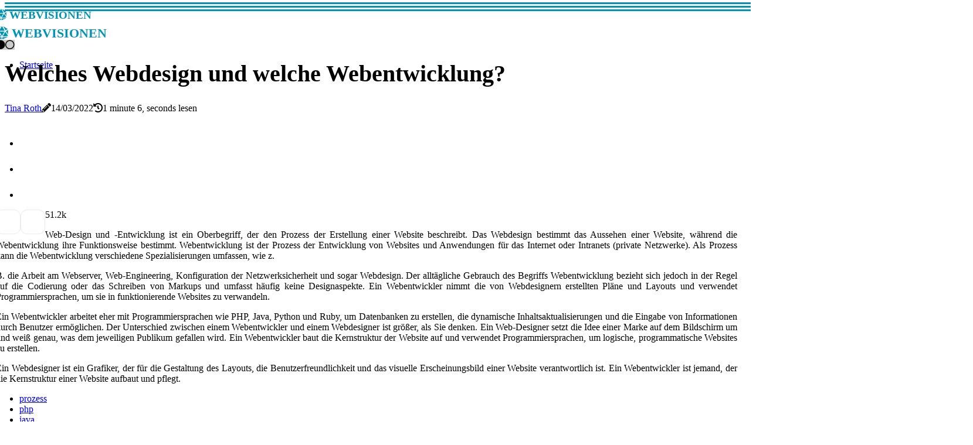

--- FILE ---
content_type: text/html;charset=utf-8
request_url: https://www.webvisionen.ch/welches-webdesign-und-welche-webentwicklung
body_size: 14808
content:
<!DOCTYPE html><html lang="de-CH"><head><meta charset="UTF-8" /><meta http-equiv="X-UA-Compatible" content="IE=edge" /><meta name="viewport" content="width=device-width, initial-scale=1" /><meta name="generator" content="WordPress 5.4" /><meta name="robots" content="index,follow,max-snippet:-1, max-image-preview:large, max-video-preview:-1"><title>Welches Webdesign und welche Webentwicklung?</title><meta name="author" content="Tina Roth" /><meta name="description" content="Web-Design und -Entwicklung ist ein Oberbegriff, der den Prozess der Erstellung einer Website beschreibt. Das Webdesign bestimmt das Aussehen einer..." /><meta name="keywords" content="prozess, php, java, python, ruby" /><link rel="canonical" href="https://www.webvisionen.ch/welches-webdesign-und-welche-webentwicklung" /><meta property="og:locale" content="de_CH" /><meta property="og:type" content="website" /><meta property="og:title" content="Welches Webdesign und welche Webentwicklung?" /><meta property="og:description" content="Web-Design und -Entwicklung ist ein Oberbegriff, der den Prozess der Erstellung einer Website beschreibt. Das Webdesign bestimmt das Aussehen einer Website, während die Webentwicklung ihre Funktionsweise bestimmt." /><meta property="og:url" content="https://www.webvisionen.ch/welches-webdesign-und-welche-webentwicklung" /><meta property="og:site_name" content="webvisionen.ch"/><meta property="og:image" content="https://www.webvisionen.ch/img/4135e89c3138834f30906c929a4f95c9.jpg?08"/><meta name="twitter:card" content="summary_large_image" /><meta name="twitter:description" content="Web-Design und -Entwicklung ist ein Oberbegriff, der den Prozess der Erstellung einer Website beschreibt. Das Webdesign bestimmt das Aussehen einer Website, während die Webentwicklung ihre Funktionsweise bestimmt." /><meta name="twitter:title" content="Welches Webdesign und welche Webentwicklung?" /><script type='application/ld+json' class='yoast-schema-graph yoast-schema-graph--main'>{"@context": "https://schema.org","@graph": [{"@type": "WebSite","@id": "https://www.webvisionen.ch#website","url": "https://www.webvisionen.ch","name": "webvisionen.ch","inLanguage": "de","description": "Web-Design und -Entwicklung ist ein Oberbegriff, der den Prozess der Erstellung einer Website beschreibt. Das Webdesign bestimmt das Aussehen einer Website, während die Webentwicklung ihre Funktionsweise bestimmt."},{"@type": "ImageObject","@id": "https://www.webvisionen.ch/welches-webdesign-und-welche-webentwicklung#primaryimage","inLanguage": "de","url": "https://www.webvisionen.ch/img/4135e89c3138834f30906c929a4f95c9.jpg?08","width": 1920,"height": 800,"caption": "Welches Webdesign und welche Webentwicklung?"},{"@type": "WebPage","@id": "https://www.webvisionen.ch/welches-webdesign-und-welche-webentwicklung#webpage","url": "https://www.webvisionen.ch/welches-webdesign-und-welche-webentwicklung","name": "Welches Webdesign und welche Webentwicklung?","isPartOf": {"@id": "https://www.webvisionen.ch#website"},"inLanguage": "de","primaryImageOfPage": {"@id": "https://www.webvisionen.ch/welches-webdesign-und-welche-webentwicklung#primaryimage"},"datePublished": "2024-07-08T08-29-06.000Z","dateModified": "2024-07-08T08-29-06.000Z","description": "Web-Design und -Entwicklung ist ein Oberbegriff, der den Prozess der Erstellung einer Website beschreibt. Das Webdesign bestimmt das Aussehen einer Website, während die Webentwicklung ihre Funktionsweise bestimmt.","potentialAction": [{"@type": "ReadAction","target": ["https://www.webvisionen.ch/welches-webdesign-und-welche-webentwicklung"]}]}]}</script><link rel="icon" href="https://www.webvisionen.ch/img/favicon.png" type="image/x-icon" /><link rel="apple-touch-icon-precomposed" sizes="57x57" href="https://www.webvisionen.ch/img/apple-touch-icon-57x57.png" /><link rel="apple-touch-icon-precomposed" sizes="114x114" href="https://www.webvisionen.ch/img/apple-touch-icon-114x114.png" /><link rel="apple-touch-icon-precomposed" sizes="72x72" href="https://www.webvisionen.ch/img/apple-touch-icon-72x72.png" /><link rel="apple-touch-icon-precomposed" sizes="144x144" href="https://www.webvisionen.ch/img/apple-touch-icon-144x144.png" /><link rel="apple-touch-icon-precomposed" sizes="60x60" href="https://www.webvisionen.ch/img/apple-touch-icon-60x60.png" /><link rel="apple-touch-icon-precomposed" sizes="120x120" href="https://www.webvisionen.ch/img/apple-touch-icon-120x120.png" /><link rel="apple-touch-icon-precomposed" sizes="76x76" href="https://www.webvisionen.ch/img/apple-touch-icon-76x76.png" /><link rel="apple-touch-icon-precomposed" sizes="152x152" href="https://www.webvisionen.ch/img/apple-touch-icon-152x152.png" /><link rel="icon" type="image/png" href="https://www.webvisionen.ch/img/favicon-196x196.png" sizes="196x196" /><link rel="icon" type="image/png" href="https://www.webvisionen.ch/img/favicon-96x96.png" sizes="96x96" /><link rel="icon" type="image/png" href="https://www.webvisionen.ch/img/favicon-32x32.png" sizes="32x32" /><link rel="icon" type="image/png" href="https://www.webvisionen.ch/img/favicon-16x16.png" sizes="16x16" /><link rel="icon" type="image/png" href="https://www.webvisionen.ch/img/favicon-128.png" sizes="128x128" /><meta name="application-name" content="&nbsp;"/><meta name="msapplication-TileColor" content="#FFFFFF" /><meta name="msapplication-TileImage" content="mstile-144x144.png" /><meta name="msapplication-square70x70logo" content="mstile-70x70.png" /><meta name="msapplication-square150x150logo" content="mstile-150x150.png" /><meta name="msapplication-wide310x150logo" content="mstile-310x150.png" /><meta name="msapplication-square310x310logo" content="mstile-310x310.png" /><script> WebFontConfig = { google: { families: ['Cairo', 'Roboto'] } }; (function(d) { var wf = d.createElement('script'), s = d.scripts[0]; wf.src = 'https://ajax.googleapis.com/ajax/libs/webfont/1.6.26/webfont.js'; wf.async = true; s.parentNode.insertBefore(wf, s); })(document);</script><style type="text/css">:root{ --main-color:#0000EE; --font-heading:Cairo; --font-body:Roboto;}.enable_footer_columns_dark { background: #151515; color: #fff; border-top: 1px solid #303030;}</style><link rel="stylesheet" href="https://www.webvisionen.ch/css/bootstrap.min.css?ver=3.0.7" type="text/css" media="all" /><link rel="stylesheet" href="https://cdnjs.cloudflare.com/ajax/libs/font-awesome/5.15.4/css/all.min.css" /><link rel="https://api.w.org/" href="https://www.webvisionen.ch/wp-json" /><link rel="EditURI" type="application/rsd+xml" title="RSD" href="https://www.webvisionen.ch/xmlrpc.php?rsd" /><link rel="wlwmanifest" type="application/wlwmanifest+xml" href="https://www.webvisionen.ch/wp-includes/wlwmanifest.xml"/><link rel="shortlink" href="https://www.webvisionen.ch"/><style type="text/css">.hwwi_header_magazine_style.two_header_top_style.hwwi_cus_top_share .header_top_bar_wrapper { background: #0092B7;}h4 {margin-top: 34px;}.home_section3 { background-color: #0092B708;}.enable_footer_columns_dark { background: #0092B7; color: #fff; border-top: 1px solid #0092B7;}.hwwi_radus_e {border-radius: 0px;}.single_post_title_main { text-align: left; max-width: 91%; font-size: 40px;}ul.jl_s_pagination { display: none;}.cc-window { position: fixed; left: 0; right: 0; bottom: 0; width: 100%; background-color: rgba(0,0,0,0.75); z-index: 999; opacity: 1; transition: all 0.3s ease;}.cc-window .box-cookies { padding: 15px; text-align: center; color: #DBE0DF; font-size: 13px; font-weight: 400; line-height: 30px;}.cc-window .box-cookies { padding: 15px; text-align: center; color: #DBE0DF; font-size: 13px; font-weight: 400; line-height: 30px;}.cc-window .cc-close .cc-reject .cc-custom{ display: inline-block; margin-left: 10px; line-height: normal; padding: 10px 20px; background-color: #0092B7; color: #fff; font-weight: bold; border-radius: 8px; cursor: pointer; transition: all 0.3s ease-in-out;}.footer_logo_about{font-weight: bold;font-size: 40px;}.post_content.hwwi_content { text-align: justify;}.jm-post-like{cursor:pointer;}a.jm-post-like.loved { background: red; border-radius: 11px;}.single_post_share_icon_post li a i { display: inline-block; padding: 0; color: #fff; text-align: center; text-transform: capitalize; font-size: 18px; font-weight: 500; height: 40px; line-height: 40px; width: 40px; border-radius: 11px;}.single-post-meta-wrapper.hwwi_sfoot i { float: left; display: inline-block; padding: 0; color: #000; text-align: center; margin-right: 0; text-transform: capitalize; font-size: 18px; font-weight: 500; height: 40px; line-height: 40px; width: 40px; border-radius: 11px; border: 1px solid #ebebeb;}.auth .author-info.hwwi_auth_head { background: transparent; padding: 0px 11%; text-align: center; margin-bottom: 0px;}.main_title_col .auth { margin-top: 0px; margin-bottom: 30px; padding: 0px; border: 0px !important;}.auth .author-info.hwwi_auth_head { background: transparent; padding: 0px 11%; text-align: center; margin-bottom: 0px;}.author-info.hwwi_auth_head .author-avatar { display: block; float: right; margin-left: 50px;}.author-info.hwwi_auth_head .avatar { width: 198px !important; border: 7px solid #fff; border-radius: 50%; overflow: hidden; box-shadow: 0 0 0 4px #0092B7; margin-top: -27px;}.author-info.hwwi_auth_head .author-description { float: right; display: block; margin: 0px; width: 55%;}.auth .author_commentcount, .auth .author_postcount { font-size: 12px; color: #fff; line-height: 1.2; background: #0092B7; margin-right: 5px; padding: 2px 10px; border-radius: 11px;}.grid-sidebar .box { margin-bottom: 0!important; width: 50%; padding: 0; padding-right: 20px; padding-left: 20px; float: left; position: relative;}ol {display: inline-block;list-style-type: none;margin: 0px 0px 20px 80px;padding: 0;overflow: hidden;font-size: 12px;padding-left: 0;border-left: 1px solid #0092B7;}ol li {display: inline;margin-right: 8px;}ol li::before {content: ">";margin-right: 8px;}ol li:first-child::before {content: "";}.jlm_w .jlma { top: 4px;}.jlm_w .jlmb { top: 10px;}.jlm_w .jlmc { top: 16px;}.jlm_w span { display: block; position: absolute; width: 129%; height: 3px; border-radius: 52px; background: #0092B7; left: 8px;}.bottom_footer_menu_text .hwwi_ft_w { border-top: 1px solid #ffff;}.menu-footer { margin-bottom: 0; padding: 0px; float: right; margin: -5px 35px 0px 0px;}.footer-bottom { color: #fff;}#menu-footer-menu li a { text-decoration: none; color: #fff;}.jellywp_about_us_widget_wrapper .footer_logo_about {margin-bottom: 30px;float: none;display: inline-block;width:100%;}.hwwi_cat_img_w:last-child, .footer-columns .hwwi_cat_img_w:nth-last-child(2) {margin-bottom: 8px;}.jli-moon{font-family: Font Awesome 5 Pro!important;}.jli-moon:before { content: "\f111";}.jli-sun{font-family: Font Awesome 5 Free!important;}.jli-sun:before { content: "\f111";}.hwwi_day_night .jl-night-toggle-icon { width: 47px; background: rgba(0,0,0,.2); border-radius: 14;}.hwwi__cat_img_w .hwwi__cat_img_c { height: 61px; position: relative; border-radius: 26px; margin-top: :14px;}.footer-columns .hwwi__cat_img_w .hwwi__cat_img_c { border: 3px solid #525252; background: #3a3939;}header.header-wraper.hwwi_header_magazine_style.two_header_top_style.header_layout_style3_custom.hwwi_cus_top_share.border_down { background: #0092B7; height: 122px;}.hwwi__s_pagination { display: none;}.hwwi_cites { margin-top: 40px;}.row { display: -ms-flexbox; display: flex; -ms-flex-wrap: wrap; flex-wrap: wrap; margin-right: -15px; margin-left: -15px; width: 100%;}.hwwi__lead_large { display: block;position: relative;}.hwwi__lead_mobile { display: none;position: relative;}@media only screen and (max-width: 400px) { .author-info.hwwi_auth_head .author-description { float: right; display: block; margin: 0px; width: 100%;}.author-info.hwwi_auth_head .author-avatar { display: block; float: none; margin-left: 0px;}.grid-sidebar .box { margin-bottom: 0!important; width: 100%; padding: 0; padding-right: 20px; padding-left: 20px; float: left; position: relative;}.hwwi__lead_large { display: none;position: relative;}.hwwi__lead_mobile { display: block;position: relative;}}</style><style></style></head><body class="mobile_nav_class "><div class="options_layout_wrapper hwwi_clear_at hwwi_radius hwwi_none_box_styles hwwi_border_radiuss hwwi_en_day_night"><div class="options_layout_container full_layout_enable_front"><header class="header-wraper hwwi_header_magazine_style two_header_top_style header_layout_style3_custom hwwi_cus_top_share "><div class="hwwi_blank_nav"></div><div id="menu_wrapper" class="menu_wrapper hwwi_menu_sticky hwwi_stick"><div class="container"><div class="row"><div class="main_menu col-md-12" style="height: 67px;"><div class="logo_small_wrapper_table"><div class="logo_small_wrapper"><a class="logo_link" href="https://www.webvisionen.ch" style="margin-top: -10px;"><div class="hwwi_logo_n"><div class="fas fa-dice-d20" style="font-size: 27px;font-variant-caps: all-small-caps;color: #0092B7;"> webvisionen</div></div><div class="hwwi_logo_w"><div class="fas fa-dice-d20" style="font-size: 32px;font-variant-caps: all-small-caps;color: #0092B7;"> webvisionen</div></div></a></div></div><div class="search_header_menu hwwi_nav_mobile"><div class="menu_mobile_icons"><div class="jlm_w"><span class="jlma"></span><span class="jlmb"></span><span class="jlmc"></span></div></div><div class="hwwi_day_night hwwi_day_en"> <span class="jl-night-toggle-icon"><span class="hwwi_moon"><i class="jli-moon fas fa-circle"></i></span><span class="hwwi_sun"><i class="jli-sun far fa-circle"></i></span></span></div></div><div class="menu-primary-container navigation_wrapper hwwi_cus_share_mnu"><ul id="mainmenu" class="hwwi_main_menu"><li class="menu-item current-menu-item current_page_item"> <a href="https://www.webvisionen.ch">Startseite<span class="border-menu"></span></a></li></ul></div></div></div></div></div></div></header><div class="mobile_menu_overlay"></div><div class="hwwi_single_style3"><div class="single_content_header single_captions_overlay_image_full_width"><div class="image-post-thumb" style="background-image: url('https://www.webvisionen.ch/img/4135e89c3138834f30906c929a4f95c9.jpg?08')"></div><div class="single_post_entry_content"><h1 class="single_post_title_main">Welches Webdesign und welche Webentwicklung?</h1><span class="hwwi_post_meta"><span class="hwwi_author_img_w"><i class="jli-user"></i><a href="https://www.webvisionen.ch/tina-roth" title="Posts by Tina Roth" rel="author">Tina Roth</a></span><span class="post-date"><i class="fas fa-pencil-alt"></i>14/03/2022</span><span class="post-read-time"><i class="fa fa-history"></i>1 minute 6, seconds lesen</span></span></div></div></div><section id="content_main" class="clearfix hwwi_spost"><div class="container"><div class="row main_content"><div class="col-md-12 loop-large-post" id="content"><div class="widget_container content_page"><div class="post type-post status-publish format-gallery has-post-thumbnail hentry category-business tag-inspiration tag-morning tag-tip tag-tutorial post_format-post-format-gallery"><div class="single_section_content box blog_large_post_style"><div class="post_content_w"><div class="post_sw"><div class="post_s"><div class="hwwi_single_share_wrapper hwwi_clear_at"><ul class="single_post_share_icon_post"><li class="single_post_share_facebook"><a rel="nofollow noopener" href="https://www.facebook.com/sharer.php?u=https://www.webvisionen.ch/welches-webdesign-und-welche-webentwicklung" target="_blank"><i class="jli-facebook"></i></a></li><li class="single_post_share_twitter"><a rel="nofollow noopener" href="https://twitter.com/share?url=https://www.webvisionen.ch/welches-webdesign-und-welche-webentwicklung&amp;text=https://www.webvisionen.ch/post&amp;hashtags=webvisionen.ch" target="_blank"><i class="jli-twitter"></i></a></li><li class="single_post_share_linkedin"><a rel="nofollow noopener" href="http://www.linkedin.com/shareArticle?mini=true&amp;url=https://www.webvisionen.ch/welches-webdesign-und-welche-webentwicklung" target="_blank"><i class="jli-linkedin"></i></a></li></ul></div><span class="single-post-meta-wrapper hwwi_sfoot"><a class="jm-post-like" data-post_id="welches-webdesign-und-welche-webentwicklung" title="Like"><i class="jli-love"></i><span id="love">5</span></a><span class="view_options"><i class="jli-view-o"></i><span>1.2k</span></span></span></div></div><div class="post_content hwwi_content"><p>Web-Design und -Entwicklung ist ein Oberbegriff, der den Prozess der Erstellung einer Website beschreibt. Das Webdesign bestimmt das Aussehen einer Website, während die Webentwicklung ihre Funktionsweise bestimmt. Webentwicklung ist der Prozess der Entwicklung von Websites und Anwendungen für das Internet oder Intranets (private Netzwerke). Als Prozess kann die Webentwicklung verschiedene Spezialisierungen umfassen, wie z. </p><p>B. die Arbeit am Webserver, Web-Engineering, Konfiguration der Netzwerksicherheit und sogar Webdesign. Der alltägliche Gebrauch des Begriffs Webentwicklung bezieht sich jedoch in der Regel auf die Codierung oder das Schreiben von Markups und umfasst häufig keine Designaspekte. Ein Webentwickler nimmt die von Webdesignern erstellten Pläne und Layouts und verwendet Programmiersprachen, um sie in funktionierende Websites zu verwandeln. </p><p>Ein Webentwickler arbeitet eher mit Programmiersprachen wie PHP, Java, Python und Ruby, um Datenbanken zu erstellen, die dynamische Inhaltsaktualisierungen und die Eingabe von Informationen durch Benutzer ermöglichen. Der Unterschied zwischen einem Webentwickler und einem Webdesigner ist größer, als Sie denken. Ein Web-Designer setzt die Idee einer Marke auf dem Bildschirm um und weiß genau, was dem jeweiligen Publikum gefallen wird. Ein Webentwickler baut die Kernstruktur der Website auf und verwendet Programmiersprachen, um logische, programmatische Websites zu erstellen. </p><p>Ein Webdesigner ist ein Grafiker, der für die Gestaltung des Layouts, die Benutzerfreundlichkeit und das visuelle Erscheinungsbild einer Website verantwortlich ist. Ein Webentwickler ist jemand, der die Kernstruktur einer Website aufbaut und pflegt. </p></div></div><div class="clearfix"></div><div class="single_tag_share"><div class="tag-cat"><ul class="single_post_tag_layout"><li><a href="https://www.webvisionen.ch/welches-webdesign-und-welche-webentwicklung" rel="tag">prozess</a></li><li><a href="https://www.webvisionen.ch/welches-webdesign-und-welche-webentwicklung" rel="tag">php</a></li><li><a href="https://www.webvisionen.ch/welches-webdesign-und-welche-webentwicklung" rel="tag">java</a></li><li><a href="https://www.webvisionen.ch/welches-webdesign-und-welche-webentwicklung" rel="tag">python</a></li><li><a href="https://www.webvisionen.ch/welches-webdesign-und-welche-webentwicklung" rel="tag">ruby</a></li></ul></div></div><div class="postnav_w"><div class="postnav_left"><div class="single_post_arrow_content"><a href="https://www.webvisionen.ch/welches-webdesign-ist-portables-design" id="prepost"> <span class="hwwi_cpost_nav"> <span class="hwwi_post_nav_link"><i class="jli-left-arrow"></i>Nächster Beitrag</span><span class="hwwi_cpost_title">Welches Webdesign ist portables Design?</span></span></a></div></div></div><div class="auth"><div class="author-info hwwi_info_auth"><div class="author-avatar"><img src="https://www.webvisionen.ch/2JJsP.jpg?08" width="165" height="165" alt="Tina Roth" class="avatar avatar-165 wp-user-avatar wp-user-avatar-165 alignnone photo"></div><div class="author-description"><h5><a href="https://www.webvisionen.ch/tina-roth">Tina Roth</a></h5><ul class="hwwi_auth_link clearfix"><li><a href="#" target="_blank"><i class="jli-link"></i></a></li><li><a href="#" target="_blank"><i class="jli-linkedin"></i></a></li><li><a href="#" target="_blank"><i class="jli-rss"></i></a></li></ul><p></p></div></div></div></div></div><div class="brack_space"></div></div></div></div></div></section><div id="content_nav" class="hwwi_mobile_nav_wrapper"><div id="nav" class="hwwi_mobile_nav_inner"><div class="menu_mobile_icons mobile_close_icons closed_menu"> <span class="hwwi_close_wapper"><span class="hwwi_close_1"></span><span class="hwwi_close_2"></span></span></div><ul id="mobile_menu_slide" class="menu_moble_slide"><li class="menu-item current-menu-item current_page_item"> <a href="https://www.webvisionen.ch">Startseite<span class="border-menu"></span></a></li><li class="menu-item menu-item-has-children"> <a href="#">Top Beiträge<span class="border-menu"></span><span class="arrow_down"><i class="jli-down-chevron" aria-hidden="true"></i></span></a><ul class="sub-menu"><li class="menu-item current-menu-item current_page_item"> <a class="bd_left" href="https://www.webvisionen.ch/wie-waehle-ich-eine-gute-web-design-agentur-aus">Wie wähle ich eine gute Web-Design-Agentur aus?<span class="border-menu"></span></a></li><li class="menu-item current-menu-item current_page_item"> <a class="bd_left" href="https://www.webvisionen.ch/was-ist-die-bedeutung-von-webdesign">Was ist die Bedeutung von Webdesign?<span class="border-menu"></span></a></li><li class="menu-item current-menu-item current_page_item"> <a class="bd_left" href="https://www.webvisionen.ch/ist-webdesign-schwer-zu-lernen">Ist Webdesign schwer zu lernen?<span class="border-menu"></span></a></li><li class="menu-item current-menu-item current_page_item"> <a class="bd_left" href="https://www.webvisionen.ch/was-ist-photoshop-webdesign">Was ist Photoshop-Webdesign?<span class="border-menu"></span></a></li><li class="menu-item current-menu-item current_page_item"> <a class="bd_left" href="https://www.webvisionen.ch/wie-lange-dauert-es-webdesign-zu-lernen">Wie lange dauert es, Webdesign zu lernen?<span class="border-menu"></span></a></li><li class="menu-item current-menu-item current_page_item"> <a class="bd_left" href="https://www.webvisionen.ch/ist-webdesign-schwierig">Ist webdesign schwierig?<span class="border-menu"></span></a></li><li class="menu-item current-menu-item current_page_item"> <a class="bd_left" href="https://www.webvisionen.ch/wird-das-webdesign-automatisiert-werden">Wird das Webdesign automatisiert werden?<span class="border-menu"></span></a></li><li class="menu-item current-menu-item current_page_item"> <a class="bd_left" href="https://www.webvisionen.ch/wird-das-webdesign-ueberfluessig-werden">Wird das Webdesign überflüssig werden?<span class="border-menu"></span></a></li><li class="menu-item current-menu-item current_page_item"> <a class="bd_left" href="https://www.webvisionen.ch/wird-die-webentwicklung-automatisiert-werden">Wird die Webentwicklung automatisiert werden?<span class="border-menu"></span></a></li><li class="menu-item current-menu-item current_page_item"> <a class="bd_left" href="https://www.webvisionen.ch/wie-kann-man-eine-automatisierte-website-erstellen">Wie kann man eine automatisierte Website erstellen?<span class="border-menu"></span></a></li><li class="menu-item current-menu-item current_page_item"> <a class="bd_left" href="https://www.webvisionen.ch/hat-web-design-eine-zukunft">Hat Web-Design eine Zukunft?<span class="border-menu"></span></a></li><li class="menu-item current-menu-item current_page_item"> <a class="bd_left" href="https://www.webvisionen.ch/kann-man-sich-webdesign-selbst-beibringen">Kann man sich Webdesign selbst beibringen?<span class="border-menu"></span></a></li><li class="menu-item current-menu-item current_page_item"> <a class="bd_left" href="https://www.webvisionen.ch/kann-webdesign-grossgeschrieben-werden">Kann Webdesign großgeschrieben werden?<span class="border-menu"></span></a></li><li class="menu-item current-menu-item current_page_item"> <a class="bd_left" href="https://www.webvisionen.ch/wie-kann-webdesign">Wie kann Webdesign?<span class="border-menu"></span></a></li><li class="menu-item current-menu-item current_page_item"> <a class="bd_left" href="https://www.webvisionen.ch/kann-jeder-webdesign-lernen">Kann jeder Webdesign lernen?<span class="border-menu"></span></a></li><li class="menu-item current-menu-item current_page_item"> <a class="bd_left" href="https://www.webvisionen.ch/kann-ich-web-design-online-lernen">Kann ich Web-Design online lernen?<span class="border-menu"></span></a></li><li class="menu-item current-menu-item current_page_item"> <a class="bd_left" href="https://www.webvisionen.ch/kann-man-mit-python-web-design-betreiben">Kann man mit Python Web-Design betreiben?<span class="border-menu"></span></a></li><li class="menu-item current-menu-item current_page_item"> <a class="bd_left" href="https://www.webvisionen.ch/kann-jeder-webdesign-machen">Kann jeder Webdesign machen?<span class="border-menu"></span></a></li><li class="menu-item current-menu-item current_page_item"> <a class="bd_left" href="https://www.webvisionen.ch/koennen-sie-webdesign-kopieren">Können Sie Webdesign kopieren?<span class="border-menu"></span></a></li><li class="menu-item current-menu-item current_page_item"> <a class="bd_left" href="https://www.webvisionen.ch/warum-ich-webdesign-hasse">Warum ich Webdesign hasse?<span class="border-menu"></span></a></li><li class="menu-item current-menu-item current_page_item"> <a class="bd_left" href="https://www.webvisionen.ch/reaktionsfaehiges-web-design">Reaktionsfähiges Web-Design?<span class="border-menu"></span></a></li><li class="menu-item current-menu-item current_page_item"> <a class="bd_left" href="https://www.webvisionen.ch/warum-sollte-man-adaptives-webdesign-verwenden">Warum sollte man adaptives Webdesign verwenden?<span class="border-menu"></span></a></li><li class="menu-item current-menu-item current_page_item"> <a class="bd_left" href="https://www.webvisionen.ch/wie-webdesign-das-content-marketing-beeinflusst">Wie Webdesign das Content Marketing beeinflusst?<span class="border-menu"></span></a></li><li class="menu-item current-menu-item current_page_item"> <a class="bd_left" href="https://www.webvisionen.ch/wie-beeinflusst-das-webdesign-die-suchmaschinenoptimierung">Wie beeinflusst das Webdesign die Suchmaschinenoptimierung?<span class="border-menu"></span></a></li><li class="menu-item current-menu-item current_page_item"> <a class="bd_left" href="https://www.webvisionen.ch/wie-funktioniert-web-design">Wie funktioniert Web-Design?<span class="border-menu"></span></a></li><li class="menu-item current-menu-item current_page_item"> <a class="bd_left" href="https://www.webvisionen.ch/wie-webdesign-zur-hoelle-wird">Wie Webdesign zur Hölle wird?<span class="border-menu"></span></a></li><li class="menu-item current-menu-item current_page_item"> <a class="bd_left" href="https://www.webvisionen.ch/wie-hilft-webdesign-den-unternehmen">Wie hilft Webdesign den Unternehmen?<span class="border-menu"></span></a></li><li class="menu-item current-menu-item current_page_item"> <a class="bd_left" href="https://www.webvisionen.ch/wie-web-design">Wie Web-Design?<span class="border-menu"></span></a></li><li class="menu-item current-menu-item current_page_item"> <a class="bd_left" href="https://www.webvisionen.ch/wie-web-design-und-entwicklung">Wie Web-Design und -Entwicklung?<span class="border-menu"></span></a></li><li class="menu-item current-menu-item current_page_item"> <a class="bd_left" href="https://www.webvisionen.ch/worum-es-beim-webdesign-geht">Worum es beim Webdesign geht?<span class="border-menu"></span></a></li><li class="menu-item current-menu-item current_page_item"> <a class="bd_left" href="https://www.webvisionen.ch/welche-webdesign-prinzipien-sieht-er">Welche Webdesign-Prinzipien sieht er?<span class="border-menu"></span></a></li><li class="menu-item current-menu-item current_page_item"> <a class="bd_left" href="https://www.webvisionen.ch/was-macht-webdesign">Was macht Webdesign?<span class="border-menu"></span></a></li><li class="menu-item current-menu-item current_page_item"> <a class="bd_left" href="https://www.webvisionen.ch/welches-webdesign-ist-portables-design">Welches Webdesign ist portables Design?<span class="border-menu"></span></a></li><li class="menu-item current-menu-item current_page_item"> <a class="bd_left" href="https://www.webvisionen.ch/welches-webdesign-und-welche-webentwicklung">Welches Webdesign und welche Webentwicklung?<span class="border-menu"></span></a></li><li class="menu-item current-menu-item current_page_item"> <a class="bd_left" href="https://www.webvisionen.ch/was-ist-web-design">Was ist Web-Design?<span class="border-menu"></span></a></li><li class="menu-item current-menu-item current_page_item"> <a class="bd_left" href="https://www.webvisionen.ch/welches-web-design-paket">Welches Web-Design-Paket?<span class="border-menu"></span></a></li><li class="menu-item current-menu-item current_page_item"> <a class="bd_left" href="https://www.webvisionen.ch/welcher-webdesign-kurs">Welcher Webdesign-Kurs?<span class="border-menu"></span></a></li><li class="menu-item current-menu-item current_page_item"> <a class="bd_left" href="https://www.webvisionen.ch/welche-web-design-software-ist-die-beste">Welche Web-Design-Software ist die beste?<span class="border-menu"></span></a></li><li class="menu-item current-menu-item current_page_item"> <a class="bd_left" href="https://www.webvisionen.ch/welches-webdesign-unternehmen">Welches Webdesign-Unternehmen?<span class="border-menu"></span></a></li><li class="menu-item current-menu-item current_page_item"> <a class="bd_left" href="https://www.webvisionen.ch/welches-web-design">Welches Web-Design?<span class="border-menu"></span></a></li></ul></li></ul><div id="sprasa_recent_post_text_widget-11" class="widget post_list_widget"><div class="widget_hwwi_wrapper"><div class="ettitle"><div class="widget-title"><h2 class="hwwi_title_c">Letzte Artikel</h2></div></div><div class="bt_post_widget"><div class="hwwi_m_right hwwi_sm_list hwwi_ml hwwi_clear_at"><div class="hwwi_m_right_w"><div class="hwwi_m_right_img hwwi_radus_e"><a href="https://www.webvisionen.ch/was-ist-web-design"><img width="120" height="120" src="https://www.webvisionen.ch/img/m1c7887b94374bef3f6d41cd6fce98312.jpg?08" class="attachment-sprasa_small_feature size-sprasa_small_feature wp-post-image" alt="Was ist Web-Design?" loading="lazy" onerror="imgError(this)"></a></div><div class="hwwi_m_right_content"><h2 class="entry-title"><a href="https://www.webvisionen.ch/was-ist-web-design" tabindex="-1">Was ist Web-Design?</a></h2><span class="hwwi_post_meta"> <span class="post-date"><i class="fas fa-pencil-alt"></i>04/06/2024</span></span></div></div></div><div class="hwwi_m_right hwwi_sm_list hwwi_ml hwwi_clear_at"><div class="hwwi_m_right_w"><div class="hwwi_m_right_img hwwi_radus_e"><a href="https://www.webvisionen.ch/wird-das-webdesign-ueberfluessig-werden"><img width="120" height="120" src="https://www.webvisionen.ch/img/m0b0cc17e7d90de85af15234d4b342524.jpg?08" class="attachment-sprasa_small_feature size-sprasa_small_feature wp-post-image" alt="Wird das Webdesign überflüssig werden?" loading="lazy" onerror="imgError(this)"></a></div><div class="hwwi_m_right_content"><h2 class="entry-title"><a href="https://www.webvisionen.ch/wird-das-webdesign-ueberfluessig-werden" tabindex="-1">Wird das Webdesign überflüssig werden?</a></h2><span class="hwwi_post_meta"> <span class="post-date"><i class="fas fa-pencil-alt"></i>04/06/2024</span></span></div></div></div><div class="hwwi_m_right hwwi_sm_list hwwi_ml hwwi_clear_at"><div class="hwwi_m_right_w"><div class="hwwi_m_right_img hwwi_radus_e"><a href="https://www.webvisionen.ch/wie-lange-dauert-es-webdesign-zu-lernen"><img width="120" height="120" src="https://www.webvisionen.ch/img/m4ad99889c96a89970eba3dd5fde1c55c.jpg?08" class="attachment-sprasa_small_feature size-sprasa_small_feature wp-post-image" alt="Wie lange dauert es, Webdesign zu lernen?" loading="lazy" onerror="imgError(this)"></a></div><div class="hwwi_m_right_content"><h2 class="entry-title"><a href="https://www.webvisionen.ch/wie-lange-dauert-es-webdesign-zu-lernen" tabindex="-1">Wie lange dauert es, Webdesign zu lernen?</a></h2><span class="hwwi_post_meta"> <span class="post-date"><i class="fas fa-pencil-alt"></i>04/06/2024</span></span></div></div></div></div></div></div></div></div><footer id="footer-container" class="hwwi_footer_act enable_footer_columns_dark"><div class="footer-columns"><div class="container"><div class="row"><div class="col-md-4 foterwidget"><div class="widget_hwwi_wrapper hwwi_clear_at"><div id="sprasa_category_image_widget_register-2" class="widget jellywp_cat_image"><div class="widget-title"><h2 class="hwwi_title_c">Kategorien</h2></div><div class="wrapper_category_image"><div class="category_image_wrapper_main"><div class="hwwi_cat_img_w"><div class="hwwi_cat_img_c"><a class="category_image_link" id="category_color_0" href="https://www.webvisionen.ch/koennen-sie-webdesign-kopieren"><div class="category_image_bg_image hwwi_f_img_bg" style="background-color: #4dcf8f; background-image: url('https://www.webvisionen.ch/img/mb1c51e33130a999a830dc605d9f19c8a.jpg')"></div> <span class="hwwi_cm_overlay"><span class="hwwi_cm_name">technology</span><span class="hwwi_cm_count">11 Posts</span></span></a></div></div><div class="hwwi_cat_img_w"><div class="hwwi_cat_img_c"><a class="category_image_link" id="category_color_1" href="https://www.webvisionen.ch/kann-webdesign-grossgeschrieben-werden"><div class="category_image_bg_image hwwi_f_img_bg" style="background-color: #4dcf8f; background-image: url('https://www.webvisionen.ch/img/mf77691bde3d6a064fb991949804dd137.jpg')"></div> <span class="hwwi_cm_overlay"><span class="hwwi_cm_name">business</span><span class="hwwi_cm_count">6 Posts</span></span></a></div></div><div class="hwwi_cat_img_w"><div class="hwwi_cat_img_c"><a class="category_image_link" id="category_color_2" href="https://www.webvisionen.ch/ist-webdesign-schwer-zu-lernen"><div class="category_image_bg_image hwwi_f_img_bg" style="background-color: #4dcf8f; background-image: url('https://www.webvisionen.ch/img/m0b751586bf4ed642b7d73402c69d58a1.jpg')"></div> <span class="hwwi_cm_overlay"><span class="hwwi_cm_name">economy</span><span class="hwwi_cm_count">9 Posts</span></span></a></div></div></div></div></div></div></div><div class="col-md-4"><div id="sprasa_about_us_widget-2" class="widget jellywp_about_us_widget"><div class="widget_hwwi_wrapper about_widget_content"><div class="jellywp_about_us_widget_wrapper"><div class="footer_logo_about" style="font-variant-caps: all-small-caps;">webvisionen</div><div></div><div class="social_icons_widget"><ul class="social-icons-list-widget icons_about_widget_display"></ul></div></div></div></div><div id="sprasa_about_us_widget-4" class="widget jellywp_about_us_widget"><div class="widget_hwwi_wrapper about_widget_content"><div class="jellywp_about_us_widget_wrapper"><div class="social_icons_widget"><ul class="social-icons-list-widget icons_about_widget_display"></ul></div></div></div></div></div></div></div></div><div class="footer-bottom enable_footer_copyright_dark"><div class="container"><div class="row bottom_footer_menu_text"><div class="col-md-12"><div class="hwwi_ft_w">© Copyright <span id="year"></span> webvisionen.ch. All rights reserved.<ul id="menu-footer-menu" class="menu-footer"><li class="menu-item menu-item-6"> <a rel="nofollow" href="https://www.webvisionen.ch/tina-roth">Über uns webvisionen</a></li><li class="menu-item menu-item-7"> <a rel="nofollow" href="https://www.webvisionen.ch/privacy">Datenschutz</a></li></li></ul></div></div></div></div></div></footer><div id="go-top"> <a href="#go-top"><i class="jli-up-chevron"></i></a></div></div></div><div id="ccokies" role="dialog" aria-live="polite" aria-label="cookieconsent" aria-describedby="cookieconsent:desc" class="cc-window cc-banner cc-type-info cc-theme-block cc-bottom " style="display:none;"><div class="box-cookies"><span aria-label="dismiss cookie message" role="button" tabindex="0" class="cc-open fa fa-cookie" style="display:none;"></span><span class="cc-message innercookie">Diese Website verwendet Cookies, um sicherzustellen, dass Sie die bestmögliche Erfahrung auf unserer Website erzielen.<a style="color: white;text-decoration: underline!important;" rel="nofollow" href="https://www.webvisionen.ch/privacy"> Cookies Policy</a>.</span><span aria-label="dismiss cookie message" role="button" tabindex="0" class="cc-close innercookie"> OK !</span><span aria-label="dismiss cookie message" role="button" tabindex="0" class="cc-custom innercookie"> Custom Permisions</span><span aria-label="dismiss cookie message" role="button" tabindex="0" class="cc-reject innercookie"> Reject All</span></div></div><script src="https://www.webvisionen.ch/wp-includes/js/jquery/jquery.min.js?ver=1.10.4-wp"></script><style> *, :before, :after { --tw-border-spacing-x: 0; --tw-border-spacing-y: 0; --tw-translate-x: 0; --tw-translate-y: 0; --tw-rotate: 0; --tw-skew-x: 0; --tw-skew-y: 0; --tw-scale-x: 1; --tw-scale-y: 1; --tw-pan-x: ; --tw-pan-y: ; --tw-pinch-zoom: ; --tw-scroll-snap-strictness: proximity; --tw-ordinal: ; --tw-slashed-zero: ; --tw-numeric-figure: ; --tw-numeric-spacing: ; --tw-numeric-fraction: ; --tw-ring-inset: ; --tw-ring-offset-width: 0px; --tw-ring-offset-color: #fff; --tw-ring-color: rgba(59, 130, 246, .5); --tw-ring-offset-shadow: 0 0 transparent; --tw-ring-shadow: 0 0 transparent; --tw-shadow: 0 0 transparent; --tw-shadow-colored: 0 0 transparent; --tw-blur: ; --tw-brightness: ; --tw-contrast: ; --tw-grayscale: ; --tw-hue-rotate: ; --tw-invert: ; --tw-saturate: ; --tw-sepia: ; --tw-drop-shadow: ; --tw-backdrop-blur: ; --tw-backdrop-brightness: ; --tw-backdrop-contrast: ; --tw-backdrop-grayscale: ; --tw-backdrop-hue-rotate: ; --tw-backdrop-invert: ; --tw-backdrop-opacity: ; --tw-backdrop-saturate: ; --tw-backdrop-sepia: } ::-webkit-backdrop { --tw-border-spacing-x: 0; --tw-border-spacing-y: 0; --tw-translate-x: 0; --tw-translate-y: 0; --tw-rotate: 0; --tw-skew-x: 0; --tw-skew-y: 0; --tw-scale-x: 1; --tw-scale-y: 1; --tw-pan-x: ; --tw-pan-y: ; --tw-pinch-zoom: ; --tw-scroll-snap-strictness: proximity; --tw-ordinal: ; --tw-slashed-zero: ; --tw-numeric-figure: ; --tw-numeric-spacing: ; --tw-numeric-fraction: ; --tw-ring-inset: ; --tw-ring-offset-width: 0px; --tw-ring-offset-color: #fff; --tw-ring-color: rgba(59, 130, 246, .5); --tw-ring-offset-shadow: 0 0 transparent; --tw-ring-shadow: 0 0 transparent; --tw-shadow: 0 0 transparent; --tw-shadow-colored: 0 0 transparent; --tw-blur: ; --tw-brightness: ; --tw-contrast: ; --tw-grayscale: ; --tw-hue-rotate: ; --tw-invert: ; --tw-saturate: ; --tw-sepia: ; --tw-drop-shadow: ; --tw-backdrop-blur: ; --tw-backdrop-brightness: ; --tw-backdrop-contrast: ; --tw-backdrop-grayscale: ; --tw-backdrop-hue-rotate: ; --tw-backdrop-invert: ; --tw-backdrop-opacity: ; --tw-backdrop-saturate: ; --tw-backdrop-sepia: } ::backdrop { --tw-border-spacing-x: 0; --tw-border-spacing-y: 0; --tw-translate-x: 0; --tw-translate-y: 0; --tw-rotate: 0; --tw-skew-x: 0; --tw-skew-y: 0; --tw-scale-x: 1; --tw-scale-y: 1; --tw-pan-x: ; --tw-pan-y: ; --tw-pinch-zoom: ; --tw-scroll-snap-strictness: proximity; --tw-ordinal: ; --tw-slashed-zero: ; --tw-numeric-figure: ; --tw-numeric-spacing: ; --tw-numeric-fraction: ; --tw-ring-inset: ; --tw-ring-offset-width: 0px; --tw-ring-offset-color: #fff; --tw-ring-color: rgba(59, 130, 246, .5); --tw-ring-offset-shadow: 0 0 transparent; --tw-ring-shadow: 0 0 transparent; --tw-shadow: 0 0 transparent; --tw-shadow-colored: 0 0 transparent; --tw-blur: ; --tw-brightness: ; --tw-contrast: ; --tw-grayscale: ; --tw-hue-rotate: ; --tw-invert: ; --tw-saturate: ; --tw-sepia: ; --tw-drop-shadow: ; --tw-backdrop-blur: ; --tw-backdrop-brightness: ; --tw-backdrop-contrast: ; --tw-backdrop-grayscale: ; --tw-backdrop-hue-rotate: ; --tw-backdrop-invert: ; --tw-backdrop-opacity: ; --tw-backdrop-saturate: ; --tw-backdrop-sepia: } .pointer-events-none { pointer-events: none } .static { position: static } .fixed { position: fixed } .absolute { position: absolute } .relative { position: relative } .inset-0 { top: 0; bottom: 0; left: 0; right: 0 } .left-0 { left: 0 } .m-0 { margin: 0 } .my-0 { margin-top: 0; margin-bottom: 0 } .mx-auto { margin-left: auto; margin-right: auto } .mx-0 { margin-left: 0; margin-right: 0 } .my-4 { margin-top: 1rem; margin-bottom: 1rem } .my-2 { margin-top: .5rem; margin-bottom: .5rem } .my-3 { margin-top: .75rem; margin-bottom: .75rem } .my-1 { margin-top: .25rem; margin-bottom: .25rem } .mt-2 { margin-top: .5rem } .mt-3 { margin-top: .75rem } .mt-1 { margin-top: .25rem } .mb-4 { margin-bottom: 1rem } .mb-0 { margin-bottom: 0 } .mr-2 { margin-right: .5rem } .ml-3 { margin-left: .75rem } .ml-4 { margin-left: 1rem } .mb-2 { margin-bottom: .5rem } .mr-1 { margin-right: .25rem } .mt-4 { margin-top: 1rem } .mb-12 { margin-bottom: 3rem } .mb-8 { margin-bottom: 2rem } .mb-3 { margin-bottom: .75rem } .block { display: block } .inline-block { display: inline-block } .inline { display: inline } .flex { display: flex } .inline-flex { display: inline-flex } .grid { display: grid } .hidden { display: none } .h-56 { height: 14rem } .h-2 { height: .5rem } .h-3 { height: .75rem } .h-4 { height: 1rem } .h-full { height: 100% } .h-8 { height: 2rem } .h-6 { height: 1.5rem } .h-5 { height: 1.25rem } .max-h-screen { max-height: 100vh } .max-h-0 { max-height: 0 } .w-full { width: 100% } .w-2 { width: .5rem } .w-3 { width: .75rem } .w-4 { width: 1rem } .w-8 { width: 2rem } .w-11 { width: 2.75rem } .w-5 { width: 1.25rem } .w-1\.5 { width: .375rem } .w-1 { width: .25rem } .flex-1 { flex: 1 } .shrink-0 { flex-shrink: 0 } .translate-x-0\.5 { --tw-translate-x: .125rem; transform: translate(var(--tw-translate-x), var(--tw-translate-y))rotate(var(--tw-rotate))skewX(var(--tw-skew-x))skewY(var(--tw-skew-y))scaleX(var(--tw-scale-x))scaleY(var(--tw-scale-y)) } .translate-x-0 { --tw-translate-x: 0px; transform: translate(var(--tw-translate-x), var(--tw-translate-y))rotate(var(--tw-rotate))skewX(var(--tw-skew-x))skewY(var(--tw-skew-y))scaleX(var(--tw-scale-x))scaleY(var(--tw-scale-y)) } .translate-x-5 { --tw-translate-x: 1.25rem; transform: translate(var(--tw-translate-x), var(--tw-translate-y))rotate(var(--tw-rotate))skewX(var(--tw-skew-x))skewY(var(--tw-skew-y))scaleX(var(--tw-scale-x))scaleY(var(--tw-scale-y)) } .rotate-90 { --tw-rotate: 90deg; transform: translate(var(--tw-translate-x), var(--tw-translate-y))rotate(var(--tw-rotate))skewX(var(--tw-skew-x))skewY(var(--tw-skew-y))scaleX(var(--tw-scale-x))scaleY(var(--tw-scale-y)) } .rotate-180 { --tw-rotate: 180deg; transform: translate(var(--tw-translate-x), var(--tw-translate-y))rotate(var(--tw-rotate))skewX(var(--tw-skew-x))skewY(var(--tw-skew-y))scaleX(var(--tw-scale-x))scaleY(var(--tw-scale-y)) } .transform { transform: translate(var(--tw-translate-x), var(--tw-translate-y))rotate(var(--tw-rotate))skewX(var(--tw-skew-x))skewY(var(--tw-skew-y))scaleX(var(--tw-scale-x))scaleY(var(--tw-scale-y)) } .transform-gpu { transform: translate3d(var(--tw-translate-x), var(--tw-translate-y), 0)rotate(var(--tw-rotate))skewX(var(--tw-skew-x))skewY(var(--tw-skew-y))scaleX(var(--tw-scale-x))scaleY(var(--tw-scale-y)) } @keyframes spin { to { transform: rotate(360deg) } } .animate-spin { animation: 1s linear infinite spin } .cursor-pointer { cursor: pointer } .grid-cols-2 { grid-template-columns: repeat(2, minmax(0, 1fr)) } .flex-col { flex-direction: column } .flex-wrap { flex-wrap: wrap } .items-start { align-items: flex-start } .items-end { align-items: flex-end } .items-center { align-items: center } .items-stretch { align-items: stretch } .justify-end { justify-content: flex-end } .justify-center { justify-content: center } .justify-between { justify-content: space-between } .justify-around { justify-content: space-around } .gap-y-3 { row-gap: .75rem } .gap-y-2 { row-gap: .5rem } .self-end { align-self: flex-end } .overflow-hidden { overflow: hidden } .overflow-scroll { overflow: scroll } .overflow-x-hidden { overflow-x: hidden } .truncate { text-overflow: ellipsis; white-space: nowrap; overflow: hidden } .whitespace-normal { white-space: normal } .whitespace-nowrap { white-space: nowrap } .break-all { word-break: break-all } .rounded-full { border-radius: 9999px } .rounded-lg { border-radius: .5rem } .rounded-xl { border-radius: .75rem } .border { border-width: 1px } .border-2 { border-width: 2px } .border-none { border-style: none } .border-transparent { border-color: transparent } .bg-white { --tw-bg-opacity: 1; background-color: rgb(255 255 255/var(--tw-bg-opacity)) } .bg-gray-50 { --tw-bg-opacity: 1; background-color: rgb(249 250 251/var(--tw-bg-opacity)) } .p-1 { padding: .25rem } .p-3 { padding: .75rem } .px-0 { padding-left: 0; padding-right: 0 } .py-2 { padding-top: .5rem; padding-bottom: .5rem } .px-3 { padding-left: .75rem; padding-right: .75rem } .px-4 { padding-left: 1rem; padding-right: 1rem } .px-2 { padding-left: .5rem; padding-right: .5rem } .py-1 { padding-top: .25rem; padding-bottom: .25rem } .pr-2 { padding-right: .5rem } .pb-2 { padding-bottom: .5rem } .text-left { text-align: left } .text-center { text-align: center } .text-right { text-align: right } .text-justify { text-align: justify } .align-middle { vertical-align: middle } .text-xs { font-size: .75rem; line-height: 1rem } .text-\[9px\] { font-size: 9px } .text-sm { font-size: .875rem; line-height: 1.25rem } .text-lg { font-size: 1.125rem; line-height: 1.75rem } .font-semibold { font-weight: 600 } .font-medium { font-weight: 500 } .font-bold { font-weight: 700 } .font-black { font-weight: 900 } .italic { font-style: italic } .ordinal { --tw-ordinal: ordinal; font-variant-numeric: var(--tw-ordinal)var(--tw-slashed-zero)var(--tw-numeric-figure)var(--tw-numeric-spacing)var(--tw-numeric-fraction) } .leading-4 { line-height: 1rem } .leading-tight { line-height: 1.25 } .leading-7 { line-height: 1.75rem } .text-gray-900 { --tw-text-opacity: 1; color: rgb(17 24 39/var(--tw-text-opacity)) } .text-gray-200 { --tw-text-opacity: 1; color: rgb(229 231 235/var(--tw-text-opacity)) } .text-indigo-600 { --tw-text-opacity: 1; color: rgb(79 70 229/var(--tw-text-opacity)) } .text-gray-400 { --tw-text-opacity: 1; color: rgb(156 163 175/var(--tw-text-opacity)) } .no-underline { -webkit-text-decoration-line: none; text-decoration-line: none } .opacity-90 { opacity: .9 } .opacity-100 { opacity: 1 } .opacity-0 { opacity: 0 } .shadow-md { --tw-shadow: 0 4px 6px -1px rgba(0, 0, 0, .1), 0 2px 4px -2px rgba(0, 0, 0, .1); --tw-shadow-colored: 0 4px 6px -1px var(--tw-shadow-color), 0 2px 4px -2px var(--tw-shadow-color); box-shadow: var(--tw-ring-offset-shadow, 0 0 transparent), var(--tw-ring-shadow, 0 0 transparent), var(--tw-shadow) } .shadow { --tw-shadow: 0 1px 3px 0 rgba(0, 0, 0, .1), 0 1px 2px -1px rgba(0, 0, 0, .1); --tw-shadow-colored: 0 1px 3px 0 var(--tw-shadow-color), 0 1px 2px -1px var(--tw-shadow-color); box-shadow: var(--tw-ring-offset-shadow, 0 0 transparent), var(--tw-ring-shadow, 0 0 transparent), var(--tw-shadow) } .shadow-lg { --tw-shadow: 0 10px 15px -3px rgba(0, 0, 0, .1), 0 4px 6px -4px rgba(0, 0, 0, .1); --tw-shadow-colored: 0 10px 15px -3px var(--tw-shadow-color), 0 4px 6px -4px var(--tw-shadow-color); box-shadow: var(--tw-ring-offset-shadow, 0 0 transparent), var(--tw-ring-shadow, 0 0 transparent), var(--tw-shadow) } .outline { outline-style: solid } .ring-2 { --tw-ring-offset-shadow: var(--tw-ring-inset)0 0 0 var(--tw-ring-offset-width)var(--tw-ring-offset-color); --tw-ring-shadow: var(--tw-ring-inset)0 0 0 calc(2px + var(--tw-ring-offset-width))var(--tw-ring-color); box-shadow: var(--tw-ring-offset-shadow), var(--tw-ring-shadow), var(--tw-shadow, 0 0 transparent) } .ring-0 { --tw-ring-offset-shadow: var(--tw-ring-inset)0 0 0 var(--tw-ring-offset-width)var(--tw-ring-offset-color); --tw-ring-shadow: var(--tw-ring-inset)0 0 0 calc(0px + var(--tw-ring-offset-width))var(--tw-ring-color); box-shadow: var(--tw-ring-offset-shadow), var(--tw-ring-shadow), var(--tw-shadow, 0 0 transparent) } .ring-black { --tw-ring-opacity: 1; --tw-ring-color: rgb(0 0 0/var(--tw-ring-opacity)) } .ring-opacity-5 { --tw-ring-opacity: .05 } .blur { --tw-blur: blur(8px); filter: var(--tw-blur)var(--tw-brightness)var(--tw-contrast)var(--tw-grayscale)var(--tw-hue-rotate)var(--tw-invert)var(--tw-saturate)var(--tw-sepia)var(--tw-drop-shadow) } .filter { filter: var(--tw-blur)var(--tw-brightness)var(--tw-contrast)var(--tw-grayscale)var(--tw-hue-rotate)var(--tw-invert)var(--tw-saturate)var(--tw-sepia)var(--tw-drop-shadow) } .transition-all { transition-property: all; transition-duration: .15s; transition-timing-function: cubic-bezier(.4, 0, .2, 1) } .transition { transition-property: color, background-color, border-color, -webkit-text-decoration-color, -webkit-text-decoration-color, text-decoration-color, fill, stroke, opacity, box-shadow, transform, filter, -webkit-backdrop-filter, -webkit-backdrop-filter, backdrop-filter; transition-duration: .15s; transition-timing-function: cubic-bezier(.4, 0, .2, 1) } .transition-opacity { transition-property: opacity; transition-duration: .15s; transition-timing-function: cubic-bezier(.4, 0, .2, 1) } .transition-colors { transition-property: color, background-color, border-color, -webkit-text-decoration-color, -webkit-text-decoration-color, text-decoration-color, fill, stroke; transition-duration: .15s; transition-timing-function: cubic-bezier(.4, 0, .2, 1) } .transition-height { transition-property: max-height; transition-duration: .15s; transition-timing-function: cubic-bezier(.4, 0, .2, 1) } .duration-500 { transition-duration: .5s } .duration-200 { transition-duration: .2s } .duration-100 { transition-duration: .1s } .duration-300 { transition-duration: .3s } .ease-in-out { transition-timing-function: cubic-bezier(.4, 0, .2, 1) } .ease-out { transition-timing-function: cubic-bezier(0, 0, .2, 1) } .ease-in { transition-timing-function: cubic-bezier(.4, 0, 1, 1) } .focus\:outline-none:focus { outline-offset: 2px; outline: 2px solid transparent } .disabled\:cursor-not-allowed:disabled { cursor: not-allowed } .disabled\:opacity-50:disabled { opacity: .5 } [dir=ltr] .ltr\:mr-3 { margin-right: .75rem } [dir=ltr] .ltr\:mr-2 { margin-right: .5rem } [dir=ltr] .ltr\:mr-1 { margin-right: .25rem } [dir=ltr] .ltr\:ml-1 { margin-left: .25rem } [dir=ltr] .ltr\:mr-4 { margin-right: 1rem } [dir=ltr] .ltr\:pr-2\.5 { padding-right: .625rem } [dir=ltr] .ltr\:pr-2 { padding-right: .5rem } [dir=ltr] .ltr\:pl-2 { padding-left: .5rem } [dir=ltr] .ltr\:last\:mr-0:last-child { margin-right: 0 } [dir=rtl] .rtl\:ml-3 { margin-left: .75rem } [dir=rtl] .rtl\:ml-2 { margin-left: .5rem } [dir=rtl] .rtl\:ml-1 { margin-left: .25rem } [dir=rtl] .rtl\:mr-1 { margin-right: .25rem } [dir=rtl] .rtl\:ml-4 { margin-left: 1rem } [dir=rtl] .rtl\:pl-2\.5 { padding-left: .625rem } [dir=rtl] .rtl\:pl-2 { padding-left: .5rem } [dir=rtl] .rtl\:last\:ml-0:last-child { margin-left: 0 } @media (min-width:768px) { .md\:mt-4 { margin-top: 1rem } .md\:mt-6 { margin-top: 1.5rem } .md\:flex { display: flex } .md\:hidden { display: none } .md\:w-97 { width: 25rem } .md\:flex-row { flex-direction: row } .md\:px-16 { padding-left: 4rem; padding-right: 4rem } .md\:px-4 { padding-left: 1rem; padding-right: 1rem } .md\:text-sm { font-size: .875rem; line-height: 1.25rem } .md\:text-lg { font-size: 1.125rem; line-height: 1.75rem } [dir=ltr] .ltr\:md\:mr-5 { margin-right: 1.25rem } [dir=rtl] .rtl\:md\:ml-5 { margin-left: 1.25rem } } @media (min-width:1024px) { .lg\:mt-0 { margin-top: 0 } .lg\:flex-none { flex: none } .lg\:flex-row { flex-direction: row } [dir=ltr] .ltr\:lg\:pr-10 { padding-right: 2.5rem } [dir=ltr] .ltr\:lg\:pl-10 { padding-left: 2.5rem } [dir=ltr] .ltr\:lg\:pl-14 { padding-left: 3.5rem } [dir=rtl] .rtl\:lg\:pl-10 { padding-left: 2.5rem } [dir=rtl] .rtl\:lg\:pr-10 { padding-right: 2.5rem } [dir=rtl] .rtl\:lg\:pr-14 { padding-right: 3.5rem } } .preferencesstart { max-width: 601px; height: 310px; position: fixed; top: 50%; left: 50%; transform: translate(-50%, -50%); z-index: 99999999; } .preferencesstart button, input[type=submit] { display: block; float: left; background-color: #000; color: #fff; line-height: 22px!important; font-size: 13px; font-weight: 600; text-transform: capitalize; letter-spacing: 0; padding: 0 21px; margin-top: 0; border-radius: 15px!important; -o-transition: .25s; -ms-transition: .25s; -moz-transition: .25s; -webkit-transition: .25s; transition: .25s; border: 0; outline: 0;}.preferencesstart .pointer-events-none { margin-top: -10px;}.cc-message { display: inline-block;}.cc-window .box-cookies .cc-close { display: inline-block!important; margin-left: 10px; line-height: normal; padding: 10px 20px; background-color: #0092B7; color: #fff; font-weight: bold; border-radius: 8px; cursor: pointer; transition: all 0.3s ease-in-out;}.cc-window .box-cookies .cc-reject { display: inline-block!important; margin-left: 10px; line-height: normal; padding: 10px 20px; background-color: #0092B7; color: #fff; font-weight: bold; border-radius: 8px; cursor: pointer; transition: all 0.3s ease-in-out;}.cc-window .box-cookies .cc-custom{ display: inline-block!important; margin-left: 10px; line-height: normal; padding: 10px 20px; background-color: #0092B7; color: #fff; font-weight: bold; border-radius: 8px; cursor: pointer; transition: all 0.3s ease-in-out;} .cc-window-closed .box-cookies .cc-open { display: inline-block!important; margin-left: 4px; line-height: normal; padding: 6px 10px; color: #fff; font-weight: bold; border-radius: 24px; cursor: pointer; transition: all 0.3s ease-in-out; font-size: 25px; } .cc-window-closed { position: fixed; left: 0; right: 0; bottom: 0px; width: 57px; height: 43px; background-color: #0092B7; z-index: 999; opacity: 1; transition: all 0.3s ease; border-radius: 0px 12px 0px 0px; padding: 4px 0px 0px 0px; } </style><div dir="ltr" class="preferencesstart h-full w-full flex justify-center items-start" style="display:none"> <div style="font-family: Inter, sans-serif; position: absolute;">&nbsp;</div> <div class="w-full py-2 px-3 md:px-16"> <div class="w-full px-4 py-2 shadow-md transition-all duration-500 ease-in-out" style="background-color: rgb(255, 255, 255); color: rgb(0, 0, 0); font-family: Inter, sans-serif; border-radius: 1rem;"> <div class="w-full flex flex-col mx-auto items-center relative"> <div class="w-full flex justify-between items-center"> <p class="text-md md:text-lg font-semibold m-0" style="color: #0092B7;">Which cookies do you want to accept?</p> <div class="acceptall cursor-pointer flex justify-center h-4 w-4 items-center p-1 rounded-full" style="background-color: #0092B7; color: rgb(255, 255, 255);"> <svg class="h-3 w-3" viewBox="0 0 352 512" fill="none" xmlns="http://www.w3.org/2000/svg"> <g id="times-solid" clip-path="url(#clip0)"> <path id="Vector" d="M242.72 256L342.79 155.93C355.07 143.65 355.07 123.74 342.79 111.45L320.55 89.21C308.27 76.93 288.36 76.93 276.07 89.21L176 189.28L75.93 89.21C63.65 76.93 43.74 76.93 31.45 89.21L9.21 111.45C-3.07 123.73 -3.07 143.64 9.21 155.93L109.28 256L9.21 356.07C-3.07 368.35 -3.07 388.26 9.21 400.55L31.45 422.79C43.73 435.07 63.65 435.07 75.93 422.79L176 322.72L276.07 422.79C288.35 435.07 308.27 435.07 320.55 422.79L342.79 400.55C355.07 388.27 355.07 368.36 342.79 356.07L242.72 256Z" fill="#ffffff"></path> </g> <defs> <clipPath id="clip0"> <rect width="352" height="512" fill="white"></rect> </clipPath> </defs> </svg> </div> </div> <div class="w-full text-gray-900 text-xs font-medium mt-2" style="color: rgb(0, 0, 0);">We use cookies to optimize our website and collect statistics on usage.</div> <div class="w-full flex flex-wrap my-2 px-4"> <div class="flex-wrap w-full relative mt-1"> <div class="w-full flex items-center justify-between"> <div class="flex cursor-pointer"> <div class="flex items-start" style="margin-top: 3px;"> <svg class="transform transition ease-in-out duration-200 h-3 w-3 ltr:mr-1 rtl:ml-1 " viewBox="0 0 320 512" fill="none" xmlns="http://www.w3.org/2000/svg"> <path d="M207.029 381.476L12.686 187.132C3.313 177.759 3.313 162.563 12.686 153.191L35.353 130.524C44.71 121.167 59.875 121.149 69.254 130.484L224 284.505L378.745 130.484C388.124 121.149 403.289 121.167 412.646 130.524L435.313 153.191C444.686 162.564 444.686 177.76 435.313 187.132L240.971 381.476C231.598 390.848 216.402 390.848 207.029 381.476Z" fill="#000000"></path> </svg> </div> <div class="text-xs" style="color: rgb(0, 0, 0);">Necessary</div> </div> <div class="flex justify-end"> <span class="flex ml-3 items-center justify-end"> <button class="relative flex items-center h-6 w-11 border-2 border-transparent rounded-full cursor-pointer transition-colors ease-in-out duration-200 focus:outline-none disabled:opacity-50 disabled:cursor-not-allowed" data-type="necessary" type="button" role="switch" aria-checked="false" disabled="" style="background-color: #0092B7; scale: 0.8;"> <span class="translate-x-5 pointer-events-none absolute left-0 inline-block h-5 w-5 rounded-full bg-white shadow transform-gpu ring-0 transition ease-in-out duration-200"> <span class="opacity-0 ease-in duration-200 absolute inset-0 h-full w-full flex items-center justify-center transition-opacity" aria-hidden="true"> <svg class="text-gray-400" fill="none" viewBox="0 0 12 12" style="height: 13px; width: 13px;"> <path d="M4 8l2-2m0 0l2-2M6 6L4 4m2 2l2 2" stroke="currentColor" stroke-width="2" stroke-linecap="round" stroke-linejoin="round"></path> </svg> </span> <span class="opacity-100 ease-out duration-100 absolute inset-0 h-full w-full flex items-center justify-center transition-opacity" aria-hidden="true"> <svg class="text-indigo-600" fill="currentColor" viewBox="0 0 12 12" style="height: 13px; width: 13px;"> <path d="M3.707 5.293a1 1 0 00-1.414 1.414l1.414-1.414zM5 8l-.707.707a1 1 0 001.414 0L5 8zm4.707-3.293a1 1 0 00-1.414-1.414l1.414 1.414zm-7.414 2l2 2 1.414-1.414-2-2-1.414 1.414zm3.414 2l4-4-1.414-1.414-4 4 1.414 1.414z"></path> </svg> </span> </span> </button> </span> </div> </div> <div class="max-h-0 mt-1 ltr:pl-2 trl:pr-2 flex flex-col w-full font-medium transition-height transition ease-in-out duration-200" style="color: rgb(0, 0, 0);"></div> </div> <div class="flex-wrap w-full relative mt-1"> <div class="w-full flex items-center justify-between"> <div class="flex cursor-pointer"> <div class="flex items-start" style="margin-top: 3px;"> <svg class="transform transition ease-in-out duration-200 h-3 w-3 ltr:mr-1 rtl:ml-1 " viewBox="0 0 320 512" fill="none" xmlns="http://www.w3.org/2000/svg"> <path d="M207.029 381.476L12.686 187.132C3.313 177.759 3.313 162.563 12.686 153.191L35.353 130.524C44.71 121.167 59.875 121.149 69.254 130.484L224 284.505L378.745 130.484C388.124 121.149 403.289 121.167 412.646 130.524L435.313 153.191C444.686 162.564 444.686 177.76 435.313 187.132L240.971 381.476C231.598 390.848 216.402 390.848 207.029 381.476Z" fill="#000000"></path> </svg> </div> <div class="text-xs" style="color: rgb(0, 0, 0);">Statistics</div> </div> <div class="flex justify-end"> <span class="flex ml-3 items-center justify-end"> <button class="relative flex items-center h-6 w-11 border-2 border-transparent rounded-full cursor-pointer transition-colors ease-in-out duration-200 focus:outline-none disabled:opacity-50 disabled:cursor-not-allowed" data-type="statistics" type="button" role="switch" aria-checked="false" style="background-color: #0092B7; scale: 0.8;"> <span class="translate-x-5 pointer-events-none absolute left-0 inline-block h-5 w-5 rounded-full bg-white shadow transform-gpu ring-0 transition ease-in-out duration-200"> <span class="opacity-0 ease-in duration-200 absolute inset-0 h-full w-full flex items-center justify-center transition-opacity" aria-hidden="true"> <svg class="text-gray-400" fill="none" viewBox="0 0 12 12" style="height: 13px; width: 13px;"> <path d="M4 8l2-2m0 0l2-2M6 6L4 4m2 2l2 2" stroke="currentColor" stroke-width="2" stroke-linecap="round" stroke-linejoin="round"></path> </svg> </span> <span class="opacity-100 ease-out duration-100 absolute inset-0 h-full w-full flex items-center justify-center transition-opacity" aria-hidden="true"> <svg class="text-indigo-600" fill="currentColor" viewBox="0 0 12 12" style="height: 13px; width: 13px;"> <path d="M3.707 5.293a1 1 0 00-1.414 1.414l1.414-1.414zM5 8l-.707.707a1 1 0 001.414 0L5 8zm4.707-3.293a1 1 0 00-1.414-1.414l1.414 1.414zm-7.414 2l2 2 1.414-1.414-2-2-1.414 1.414zm3.414 2l4-4-1.414-1.414-4 4 1.414 1.414z"></path> </svg> </span> </span> </button> </span> </div> </div> <div class="max-h-0 mt-1 ltr:pl-2 trl:pr-2 flex flex-col w-full font-medium transition-height transition ease-in-out duration-200" style="color: rgb(0, 0, 0);"></div> </div> <div class="flex-wrap w-full relative mt-1"> <div class="w-full flex items-center justify-between"> <div class="flex cursor-pointer"> <div class="flex items-start" style="margin-top: 3px;"> <svg class="transform transition ease-in-out duration-200 h-3 w-3 ltr:mr-1 rtl:ml-1 " viewBox="0 0 320 512" fill="none" xmlns="http://www.w3.org/2000/svg"> <path d="M207.029 381.476L12.686 187.132C3.313 177.759 3.313 162.563 12.686 153.191L35.353 130.524C44.71 121.167 59.875 121.149 69.254 130.484L224 284.505L378.745 130.484C388.124 121.149 403.289 121.167 412.646 130.524L435.313 153.191C444.686 162.564 444.686 177.76 435.313 187.132L240.971 381.476C231.598 390.848 216.402 390.848 207.029 381.476Z" fill="#000000"></path> </svg> </div> <div class="text-xs" style="color: rgb(0, 0, 0);">Preferences</div> </div> <div class="flex justify-end"> <span class="flex ml-3 items-center justify-end"> <button class="relative flex items-center h-6 w-11 border-2 border-transparent rounded-full cursor-pointer transition-colors ease-in-out duration-200 focus:outline-none disabled:opacity-50 disabled:cursor-not-allowed" data-type="preferences" type="button" role="switch" aria-checked="false" style="background-color: #0092B7; scale: 0.8;"> <span class="translate-x-5 pointer-events-none absolute left-0 inline-block h-5 w-5 rounded-full bg-white shadow transform-gpu ring-0 transition ease-in-out duration-200"> <span class="opacity-0 ease-in duration-200 absolute inset-0 h-full w-full flex items-center justify-center transition-opacity" aria-hidden="true"> <svg class="text-gray-400" fill="none" viewBox="0 0 12 12" style="height: 13px; width: 13px;"> <path d="M4 8l2-2m0 0l2-2M6 6L4 4m2 2l2 2" stroke="currentColor" stroke-width="2" stroke-linecap="round" stroke-linejoin="round"></path> </svg> </span> <span class="opacity-100 ease-out duration-100 absolute inset-0 h-full w-full flex items-center justify-center transition-opacity" aria-hidden="true"> <svg class="text-indigo-600" fill="currentColor" viewBox="0 0 12 12" style="height: 13px; width: 13px;"> <path d="M3.707 5.293a1 1 0 00-1.414 1.414l1.414-1.414zM5 8l-.707.707a1 1 0 001.414 0L5 8zm4.707-3.293a1 1 0 00-1.414-1.414l1.414 1.414zm-7.414 2l2 2 1.414-1.414-2-2-1.414 1.414zm3.414 2l4-4-1.414-1.414-4 4 1.414 1.414z"></path> </svg> </span> </span> </button> </span> </div> </div> <div class="max-h-0 mt-1 ltr:pl-2 trl:pr-2 flex flex-col w-full font-medium transition-height transition ease-in-out duration-200" style="color: rgb(0, 0, 0);"></div> </div> <div class="flex-wrap w-full relative mt-1"> <div class="w-full flex items-center justify-between"> <div class="flex cursor-pointer"> <div class="flex items-start" style="margin-top: 3px;"> <svg class="transform transition ease-in-out duration-200 h-3 w-3 ltr:mr-1 rtl:ml-1 " viewBox="0 0 320 512" fill="none" xmlns="http://www.w3.org/2000/svg"> <path d="M207.029 381.476L12.686 187.132C3.313 177.759 3.313 162.563 12.686 153.191L35.353 130.524C44.71 121.167 59.875 121.149 69.254 130.484L224 284.505L378.745 130.484C388.124 121.149 403.289 121.167 412.646 130.524L435.313 153.191C444.686 162.564 444.686 177.76 435.313 187.132L240.971 381.476C231.598 390.848 216.402 390.848 207.029 381.476Z" fill="#000000"></path> </svg> </div> <div class="text-xs" style="color: rgb(0, 0, 0);">Marketing</div> </div> <div class="flex justify-end"> <span class="flex ml-3 items-center justify-end"> <button class="relative flex items-center h-6 w-11 border-2 border-transparent rounded-full cursor-pointer transition-colors ease-in-out duration-200 focus:outline-none disabled:opacity-50 disabled:cursor-not-allowed" data-type="marketing" type="button" role="switch" aria-checked="false" style="background-color: #0092B7; scale: 0.8;"> <span class="translate-x-5 pointer-events-none absolute left-0 inline-block h-5 w-5 rounded-full bg-white shadow transform-gpu ring-0 transition ease-in-out duration-200"> <span class="opacity-0 ease-in duration-200 absolute inset-0 h-full w-full flex items-center justify-center transition-opacity" aria-hidden="true"> <svg class="text-gray-400" fill="none" viewBox="0 0 12 12" style="height: 13px; width: 13px;"> <path d="M4 8l2-2m0 0l2-2M6 6L4 4m2 2l2 2" stroke="currentColor" stroke-width="2" stroke-linecap="round" stroke-linejoin="round"></path> </svg> </span> <span class="opacity-100 ease-out duration-100 absolute inset-0 h-full w-full flex items-center justify-center transition-opacity" aria-hidden="true"> <svg class="text-indigo-600" fill="currentColor" viewBox="0 0 12 12" style="height: 13px; width: 13px;"> <path d="M3.707 5.293a1 1 0 00-1.414 1.414l1.414-1.414zM5 8l-.707.707a1 1 0 001.414 0L5 8zm4.707-3.293a1 1 0 00-1.414-1.414l1.414 1.414zm-7.414 2l2 2 1.414-1.414-2-2-1.414 1.414zm3.414 2l4-4-1.414-1.414-4 4 1.414 1.414z"></path> </svg> </span> </span> </button> </span> </div> </div> <div class="max-h-0 mt-1 ltr:pl-2 trl:pr-2 flex flex-col w-full font-medium transition-height transition ease-in-out duration-200" style="color: rgb(0, 0, 0);"></div> </div> </div> <div class="w-full mt-2"> <div class="flex justify-center"> <button class="acceptall flex-1 ltr:mr-3 rtl:ml-3 ltr:md:mr-5 rtl:md:ml-5 flex justify-center items-center text-center cursor-pointer px-2 md:px-4 py-2 border border-transparent text-xs leading-4 font-black" style="background-color: #0092B7; color: rgb(255, 255, 255); border-radius: 0.375rem;"> <span>Accept all cookies</span> </button> <button class="submitpermissions flex-1 flex justify-center items-center text-center cursor-pointer px-2 md:px-4 py-2 border border-transparent text-xs leading-4 font-black" style="background-color: #0092B7; color: rgb(255, 255, 255); border-radius: 0.375rem;"> <span>Submit permissions</span> </button> </div> <div class="w-full flex justify-end mt-3 md:mt-4"> <div class="flex items-end"></div> </div> </div> </div> </div> </div> <script>jQuery(document).ready(function() { jQuery(".preferencesstart .flex-wrap > .w-full.flex").click(function() { var details = jQuery(this).next(); if(details.css('max-height') == '0px') { details.css('max-height', '500px'); } else { details.css('max-height', '0px'); } });});if (localStorage.getItem('consent') == undefined) { jQuery("#ccokies").show(); jQuery(".innercookie").show();} else { jQuery("#ccokies").addClass('cc-window-closed').removeClass('cc-window'); jQuery("#ccokies").show(); jQuery(".innercookie").hide(); jQuery(".cc-open").show();}jQuery(document.body).on("click",".cc-acceptall",function(k){ localStorage.consent=1; jQuery("#ccokies").addClass('cc-window-closed').removeClass('cc-window'); jQuery(".preferencesstart").hide(); jQuery(".innercookie").hide(); jQuery(".cc-open").show();});jQuery(document.body).on("click",".cc-close",function(k){ localStorage.consent=1; jQuery("#ccokies").addClass('cc-window-closed').removeClass('cc-window'); jQuery(".preferencesstart").hide(); jQuery(".innercookie").hide(); jQuery(".cc-open").show();});jQuery(document.body).on("click",".cc-custom",function(k){ jQuery(".preferencesstart").show()});jQuery(document.body).on("click",".cc-open",function(k){ jQuery(".preferencesstart").show()});jQuery(document.body).on("click",".acceptall",function(k){ localStorage.consent=1; jQuery("#ccokies").addClass('cc-window-closed').removeClass('cc-window'); jQuery(".preferencesstart").hide(); jQuery(".innercookie").hide(); jQuery(".cc-open").show();});jQuery(document.body).on("click",".cc-window-closed",function(k){ localStorage.consent=1; jQuery(".preferencesstart").show();});jQuery(document.body).on("click",".submitpermissions",function(k){ localStorage.consent=1; jQuery("#ccokies").addClass('cc-window-closed').removeClass('cc-window'); jQuery(".preferencesstart").hide(); jQuery(".innercookie").hide(); jQuery(".cc-open").show(); executeStoredSettings();});jQuery(document.body).on("click",".cc-reject",function(k){ localStorage.consent=1; jQuery("#ccokies").addClass('cc-window-closed').removeClass('cc-window'); jQuery(".preferencesstart").hide(); jQuery(".innercookie").hide(); jQuery(".cc-open").show(); deleteAllCookies();});function deleteAllCookies() { var allCookies = document.cookie.split(';'); for (var i = 0; i < allCookies.length; i++) { var cookiePair = allCookies[i].split('='); var cookieName = cookiePair[0].trim(); document.cookie = cookieName + '=; expires=Thu, 01 Jan 1970 00:00:01 GMT; path=/'; }};let allCurrentCookies = [];function deleteSelectedCookies(settings) { var cookiesToDelete = { "necessary": [], "preferences": [], "marketing": [ "_gads", "DSID", "FR", ], "statistics": [ "_ga", "hjClosedSurveyInvites", "hjDonePolls", ] }; var allKnownCookies = Object.values(cookiesToDelete).flat(); var allCurrentCookies = document.cookie.split(';').map(cookie => cookie.split('=')[0].trim()); var unclassifiedCookies = allCurrentCookies.filter(cookieName => !allKnownCookies.some(known => cookieName.startsWith(known))); function deleteCookie(name, path, domain) { var d = new Date(); d.setTime(d.getTime() - (24 * 60 * 60 * 1000)); var expires = "expires=" + d.toUTCString(); document.cookie = name + "=" + ((path) ? ";path=" + path : "") + ((domain) ? ";domain=" + domain : "") + ";expires=" + expires; } for (var type in settings) { if (settings[type]) { cookiesToDelete[type].forEach(function(knownCookie) { allCurrentCookies.forEach(function(currentCookie) { if (currentCookie.startsWith(knownCookie)) { deleteCookie(currentCookie, '/'); deleteCookie(currentCookie, '/', location.hostname); deleteCookie(currentCookie, '/', '.' + location.hostname.split('.').slice(-2).join('.')); } }); }); } } if (!settings['unclassified']) { unclassifiedCookies.forEach(function(cookieName) { deleteCookie(cookieName, '/'); deleteCookie(cookieName, '/', location.hostname); deleteCookie(cookieName, '/', '.' + location.hostname.split('.').slice(-2).join('.')); }); }}function storeSettings(settings) { localStorage.setItem('cookiePreferences', JSON.stringify(settings));}function getStoredSettings() { var settings = localStorage.getItem('cookiePreferences'); return settings ? JSON.parse(settings) : null;}function executeStoredSettings() { var settings = getStoredSettings(); console.log(settings); if (settings) { deleteSelectedCookies(settings); }}let cookiePreferences = { necessary: false, statistics: false, marketing: false, preferences:false,};function showModal() { const modal = document.querySelector('.shadow-md'); modal.style.display = 'block';}function hideModal() { const modal = document.querySelector('.shadow-md'); modal.style.display = 'none';}function togglePreference(type) { cookiePreferences[type] = !cookiePreferences[type]; localStorage.setItem('cookiePreferences', JSON.stringify(cookiePreferences));}document.querySelector('.cursor-pointer').addEventListener('click', hideModal);function loadPreferences() { const storedPreferences = localStorage.getItem('cookiePreferences'); if (storedPreferences) { cookiePreferences = JSON.parse(storedPreferences); } Object.keys(cookiePreferences).forEach(type => { const switchButton = document.querySelector(`[data-type="${type}"]`); if (cookiePreferences[type]) { switchButton.setAttribute('aria-checked', 'false'); switchButton.style.backgroundColor = 'rgba(128, 66, 233, 0.1)'; switchButton.querySelector('span').classList.remove('translate-x-5'); switchButton.querySelector('span').classList.add('translate-x-0'); } else { switchButton.setAttribute('aria-checked', 'true'); switchButton.style.backgroundColor = 'rgba(0, 128, 0, 0.3)'; switchButton.querySelector('span').classList.remove('translate-x-0'); switchButton.querySelector('span').classList.add('translate-x-5'); } });}document.querySelectorAll('[role="switch"]').forEach(button => { button.addEventListener('click', function() { const type = this.getAttribute('data-type'); togglePreference(type); const isChecked = this.getAttribute('aria-checked') === 'true'; if (isChecked) { this.setAttribute('aria-checked', 'false'); this.style.backgroundColor = 'rgba(128, 66, 233, 0.1)'; this.querySelector('span').classList.remove('translate-x-5'); this.querySelector('span').classList.add('translate-x-0'); } else { this.setAttribute('aria-checked', 'true'); this.style.backgroundColor = 'rgba(0, 128, 0, 0.3)'; this.querySelector('span').classList.remove('translate-x-0'); this.querySelector('span').classList.add('translate-x-5'); } });});loadPreferences(); </script><script type="text/javascript">for(var cards=jQuery(".sidewidget"),i=0;i<cards.length;i++){var target=Math.floor(Math.random()*cards.length-1)+1,target2=Math.floor(Math.random()*cards.length-1)+1;cards.eq(target).before(cards.eq(target2))}var cards2=jQuery(".foterwidget");for(i=0;i<cards2.length;i++){var btarget=Math.floor(Math.random()*cards2.length-1)+1,btarget2=Math.floor(Math.random()*cards2.length-1)+1;cards2.eq(btarget).before(cards2.eq(btarget2))}function imgError(image) {image.remove();}jQuery(document.body).on('click', '.jm-post-like', function(event) {event.preventDefault();var loves = parseInt(jQuery('#love').text());if(jQuery('.jm-post-like').hasClass('loved')){jQuery('#love').text(loves-1);jQuery('.jm-post-like').removeClass('loved');}else{jQuery('#love').text(loves+1);jQuery('.jm-post-like').addClass('loved');}});document.getElementById("year").innerHTML = new Date().getFullYear();</script><script type="text/javascript">var _tip = _tip || []; (function(d,s,id){ var js, tjs = d.getElementsByTagName(s)[0]; if(d.getElementById(id)) { return; } js = d.createElement(s); js.id = id; js.async = true; js.src = d.location.protocol + '//app.truconversion.com/ti-js/20447/f61e3.js'; tjs.parentNode.insertBefore(js, tjs); }(document, 'script', 'ti-js'));</script><script defer src="https://static.cloudflareinsights.com/beacon.min.js/vcd15cbe7772f49c399c6a5babf22c1241717689176015" integrity="sha512-ZpsOmlRQV6y907TI0dKBHq9Md29nnaEIPlkf84rnaERnq6zvWvPUqr2ft8M1aS28oN72PdrCzSjY4U6VaAw1EQ==" data-cf-beacon='{"version":"2024.11.0","token":"c7cccb39a039490e98560ab6790e7b6a","r":1,"server_timing":{"name":{"cfCacheStatus":true,"cfEdge":true,"cfExtPri":true,"cfL4":true,"cfOrigin":true,"cfSpeedBrain":true},"location_startswith":null}}' crossorigin="anonymous"></script>
</body></html>